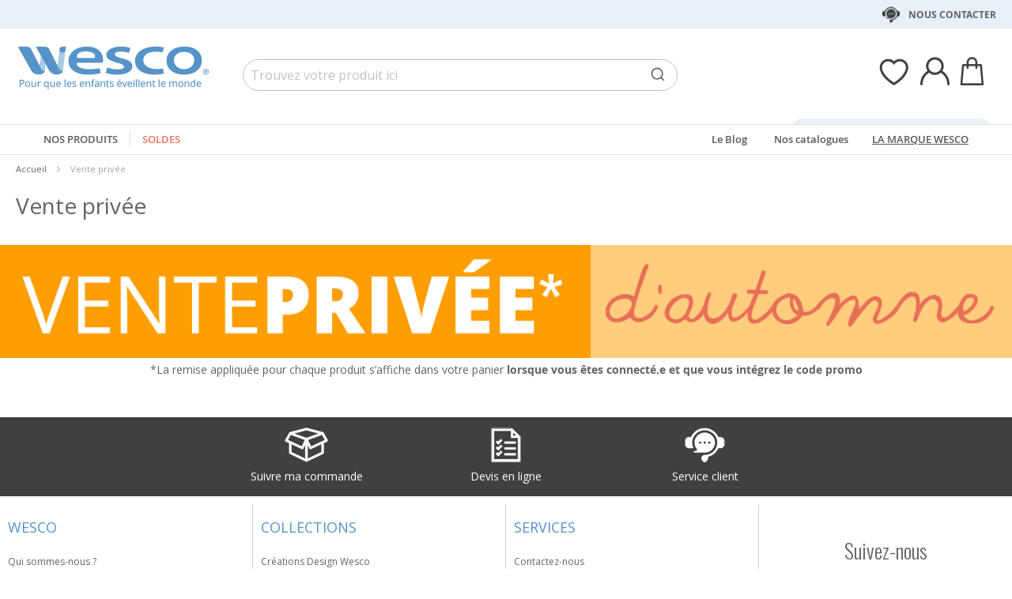

--- FILE ---
content_type: application/javascript
request_url: https://static.wesco.fr/static/version1769076895/frontend/Phoenix/wesco/fr_FR/Phoenix_Iadvize/js/data.min.js
body_size: 339
content:
define(['jquery','Magento_Customer/js/customer-data'],function($,customerData){'use strict';return function(config){var device='desktop';var regex=new RegExp("(android|iphone|ipad|blackberry|symbian|symbianos|"+"symbos|netfront|model-orange|javaplatform|iemobile|windows phone|samsung|htc|"+"opera mobile|opera mobi|opera mini|presto|huawei|blazer|bolt|doris|fennec|"+"gobrowser|iris|maemo browser|mib|cldc|minimo|semc-browser|skyfire|teashark|"+"teleca|uzard|uzardweb|meego|nokia|bb10|playbook)","gi");if(navigator.userAgent.match(regex)){if(((screen.width>=480)&&(screen.height>=800))||((screen.width>=800)&&(screen.height>=480))||navigator.userAgent.match(/ipad/gi)){device='tablet';}else{device='mobile';}}else{device='desktop';}
window.idzCustomData={"device":device,"user_logged":customerData.get('customer')().isLoggedIn,"page_type":config.page_type,"user_email":customerData.get('customer')().email,"product_id":config.product_id};};});

--- FILE ---
content_type: application/javascript
request_url: https://static.wesco.fr/static/version1769076895/frontend/Phoenix/wesco/fr_FR/Phoenix_Checkout/js/view/minicart-mixin.min.js
body_size: 128
content:
define(['jquery'],function($){'use strict';return function(minicart){return minicart.extend({initialize:function(){this._super();$(".mage-dropdown-dialog").removeClass('custom-minicart-open').addClass('custom-minicart-closed');$(".mage-dropdown-dialog").removeAttr("style");$('[data-block="minicart"]').on('dropdowndialogopen',function(){if($('html').hasClass('nav-open')){$('[data-action="toggle-nav"]').trigger('click');}
$(".mage-dropdown-dialog").addClass('custom-minicart-open').removeClass('custom-minicart-closed');});$('[data-block="minicart"]').on('dropdowndialogclose',function(){$(".mage-dropdown-dialog").removeClass('custom-minicart-open').addClass('custom-minicart-closed');});return this;},getCartItems:function(){return this.getCartParam('items')||[];},});}});

--- FILE ---
content_type: application/javascript
request_url: https://static.wesco.fr/static/version1769076895/frontend/Phoenix/wesco/fr_FR/CapAdresse_CapAddress/js/capaddress.min.js
body_size: 11390
content:
define(['jquery','capadresse_functions','capadresse_core'],function($){if((typeof Cap==='object')&&(typeof Cap.Core==='object')){Cap.Address=Cap.Address||{};Cap.Address.version='0.2.0';Cap.Address.name='Address';Cap.Address.isSolution=false;Cap.Address.defaults={errorMessages:{showMessage:false,position:'top'},timeout:3000};Cap.Address.defaultsSettingsInputs={name:'',engine:'search',disableFields:false,checkAddressOnLoad:false,rechercheSoc:false,rechercheEstocade:false,rechercheGeocodage:false,rechercheCSP:false,streetNumberAlreadyChecked:false,streetPreSearched:false,countryCode:'FRA',languageCode:'fr',previousStep:'',validated:true,divLanguageCode_ID:'',formattedAddress_ID:'',qualityCode_ID:'',extendedQualityCode_ID:'',countriesDropdown_ID:'',line_ID:'',zipcity_ID:'',zip_ID:'',city_ID:'',province_ID:'',cityAdd1_ID:'',cityAdd2_ID:'',cityAdd3_ID:'',cityAdd4_ID:'',cityAdd5_ID:'',street_ID:'',streetAdd1_ID:'',streetAdd2_ID:'',streetAdd3_ID:'',streetAdd4_ID:'',streetAdd5_ID:'',num_ID:'',numAdd1_ID:'',building_ID:'',buildingAdd1_ID:'',additionalInfo_ID:'',additionalInfo2_ID:'',additionalInfo3_ID:'',additionalInfo4_ID:'',company_ID:'',companyAdd1_ID:''};Cap.Address.defaultForms={idHtml:'',inputs:[]};Cap.Address.validationFormClass='cap-address';Cap.Address.defaultInputs={divLanguageCode:'',formattedAddress:'',qualityCode:'',extendedQualityCode:'',countriesDropdown:'',soc:'',line:'',zipcity:'',zip:'',city:'',province:'',cityAdd1:'',cityAdd2:'',cityAdd3:'',cityAdd4:'',cityAdd5:'',street:'',streetAdd1:'',streetAdd2:'',streetAdd3:'',streetAdd4:'',streetAdd5:'',num:'',numAdd1:'',building:'',buildingAdd1:'',additionalInfo:'',additionalInfo2:'',additionalInfo3:'',additionalInfo4:'',company:'',companyAdd1:''};Cap.Address.settings=[];Cap.Address.forms=[];Cap.Address.instance={form:0,input:0};Cap.Address.formsIndex={};Cap.Address.submitInfos={};Cap.Address.step={UNDEFINED:'Undefined',FORCED:'Forced',LOCALITY:'SearchLocality',STREET:'SearchStreet',STREETNUM:'SearchStreetNumber',CHECKNUM:'CheckStreetNumber',BUILDING:'SearchBuilding',VALIDATE:'ValidateForm',FINAL:'FinalAddress',GEOCODAGE:'SearchAdditionalInfo',ESTOCADE:'CheckChangeOfAddress'};Cap.Address.engine={LINE:{name:'line',method:'SearchLine'},SAISIE:{name:'search',method:'SearchAddress'},VERIF:{name:'verify',method:'VerifyAddress'}};Cap.Address.qualityCodes={VALID:'00',COMPANY_FORCED:'04',POSTALCODE_FORCED:'41',STREET_FORCED:'42',NUM_FORCED:'53',DEFAULT:'60',NUM_FORCED_BIS:'63'};Cap.Address.streetNumberPosition={BEFORE:1,AFTER:2};Cap.Address.EXTENDED_QUALITY_CODE_LENGTH=10;Cap.Address.serviceHS=false;Cap.Address.appelAjax=null;Cap.Address.stopCalling=false;Cap.Address.inProgress=false;Cap.Address.waitingCall=null;Cap.Address.validated=true;Cap.Address.propChoisie=[];Cap.Address.propositions=[];Cap.Address.validationCallback=null;Cap.Address.SearchAdditionalInfo={};Cap.Address.CheckChangeOfAddress={};Cap.Address.SearchLine={};Cap.Address.SearchLocality={};Cap.Address.SearchStreet={};Cap.Address.SearchStreetNumber={};Cap.Address.CheckStreetNumber={};Cap.Address.SearchBuilding={};Cap.Address.init=function(conf){conf=conf||{};var _this=this;var merged_settings;_this.isSolution=true;Cap.Core.solutions.push(_this.name);if((typeof conf!='object')||(typeof conf.settings=='undefined')){return;}
merged_settings=Cap.Utils.mergeSettings(_this.defaults,_this.defaultsSettingsInputs,Cap.Utils.nonDefini(conf.settings));_this.settings=merged_settings.mergedSettings;_this.initForms(merged_settings);_this.captureEvents();};Cap.Address.initForms=function(settings){settings=settings||{};var _this=this;var nb_forms=Cap.Utils.isNum(settings.nbForms)?settings.nbForms:0;var nb_inputs_by_forms=settings.nbInputsForms||[];var nb_inputs_for_current_form=0;var i;for(i=0;i<nb_forms;i++){_this.forms.push($.extend(true,{},_this.defaultForms));_this.forms[i].idHtml=_this.settings[i].idHtml;if(typeof _this.formsIndex[_this.settings[i].idHtml]!='undefined'){console.error($.mage.__('Invalid Cap Address configuration'));return;}
_this.formsIndex[_this.settings[i].idHtml]=i;nb_inputs_for_current_form=Cap.Utils.isNum(nb_inputs_by_forms[i])?nb_inputs_by_forms[i]:0;for(j=0;j<nb_inputs_for_current_form;j++){_this.initFormsAndInputs({formIndex:i,inputIndex:j});}
_this.enableSubmit(i);}};Cap.Address.initFormsAndInputs=function(options){var _this=this;var form_index=Cap.Utils.isNum(options.formIndex)?parseInt(options.formIndex):0;var input_index=Cap.Utils.isNum(options.inputIndex)?parseInt(options.inputIndex):0;var settings=Cap.Utils.nonDefini(_this.settings[form_index]);var input_settings=settings.inputs[input_index];_this.forms[form_index].inputs.push($.extend(true,{},_this.defaultInputs));_this.retrieveFormFields(options);settings.validationInfo={returnValue:null,propositions:[]};if(_this.forms[form_index].inputs[input_index].qualityCode!==''){settings.validationInfo.qualityCode=_this.forms[form_index].inputs[input_index].qualityCode.val();}
input_settings.validated=true;if(_this.forms[form_index].inputs[input_index].countriesDropdown!==''){input_settings.countryCode=_this.forms[form_index].inputs[input_index].countriesDropdown.val();}
else{input_settings.countryCode='FRA';}
input_settings.previousStep=_this.step.LOCALITY;_this.initPropChoisie(options);if(Cap.Utils.nonDefini(input_settings.propChoisie)!==''){_this.reinitStep({formIndex:form_index,inputIndex:input_index,step:_this.step.LOCALITY});}
if(Cap.Utils.isFunction(_this.autocompleteInit)){_this.autocompleteInit(options);}
if(input_settings.disableFields&&input_settings.engine!==_this.engine.VERIF.name&&input_settings.engine!==_this.engine.LINE.name&&_this.isAddressEmpty({formIndex:form_index,inputIndex:input_index})){_this.resetFields({disableFields:settings.disableFields,formIndex:form_index,inputIndex:input_index,step:_this.step.LOCALITY});}
if(input_settings.engine===_this.engine.VERIF.name){_this.updatePropChoisie(options);if(_this.isValidQualiyCode(options)){input_settings.propChoisie.step=_this.step.FINAL;}}
_this.serviceHS=false;input_settings.streetPreSearched=input_settings.disableFields;Cap.Utils.changeAutocompleteAttribute(_this.forms[form_index].inputs[input_index]);_this.captureEvents(options);};Cap.Address.retrieveFormFields=function(options){options=options||{};var _this=this;var form_index=Cap.Utils.isNum(options.formIndex)?options.formIndex:0;var input_index=Cap.Utils.isNum(options.inputIndex)?options.inputIndex:0;var inputForms=Cap.Utils.nonDefini(_this.forms[form_index].inputs[input_index])?_this.forms[form_index].inputs[input_index]:'';var settings=_this.settings[form_index];var inputSettings=Cap.Utils.nonDefini(settings.inputs[input_index])?settings.inputs[input_index]:'';if(Cap.Utils.nonDefini(inputForms)!==''){$.each(inputForms,function(key){if(inputSettings[key+'_ID']!==''){inputForms[key]=$('#'+settings.idHtml+' #'+inputSettings[key+'_ID']).length===1?$('#'+settings.idHtml+' #'+inputSettings[key+'_ID']):'';}});}};Cap.Address.enableSubmit=function(index){var _this=this;var i=Cap.Utils.isNum(index)?index:0;var idHtml=Cap.Utils.nonDefini(_this.forms[i].idHtml);Cap.Core.initFormSubmit(idHtml);Cap.Core.formsSubmit[idHtml].push(_this.name);$('#'+idHtml).append($('<div>').attr({type:'hidden',class:_this.validationFormClass}));};Cap.Address.captureEvents=function(options){options=options||{};var _this=this;var form_index=Cap.Utils.isNum(options.formIndex)?parseInt(options.formIndex):0;var input_index=Cap.Utils.isNum(options.inputIndex)?parseInt(options.inputIndex):0;var inputs=_this.forms[form_index].inputs[input_index];var settings=_this.settings[form_index];var engine=Cap.Utils.nonDefini(settings.engine);if(Cap.Utils.inputExists(inputs.countriesDropdown)){inputs.countriesDropdown.on('change',function(){_this.step.DEFAULT=_this.step.LOCALITY;_this.reset(options);_this.reinitPropChoisie({formIndex:form_index,inputIndex:input_index,step:_this.step.LOCALITY});_this.destroyAllAutocomplete(options);var countryCode=$(this).val();if(countryCode!==''){settings.inputs[input_index].countryCode=countryCode;_this.settings[form_index].inputs[input_index].propChoisie.countryCode=countryCode;}});}
if(Cap.Utils.inputExists(inputs.divLanguageCode)){inputs.divLanguageCode.on('change',function(){var languageCode=$(this).val();if(languageCode!==''){settings.inputs[input_index].languageCode=languageCode;_this.settings[form_index].inputs[input_index].propChoisie.languageCode=languageCode;}});}
if(Cap.Utils.inputExists(inputs.line)){inputs.line.on('keyup',function(event){_this.updateInstance(options);if(engine===_this.engine.LINE.name){_this[_this.engine.LINE.method].search({formIndex:form_index,inputIndex:input_index,event:event});}}).on('blur',function(){_this.updateInstance(options);_this.stopCalling=true;_this.reinitAjaxVariables();});}
if(Cap.Utils.inputExists(inputs.zipcity)){inputs.zipcity.on('keyup',function(event){_this.updateInstance(options);_this[_this.step.LOCALITY].search({formIndex:form_index,inputIndex:input_index,event:event});}).on('blur',function(){_this.updateInstance(options);_this.stopCalling=true;_this.reinitAjaxVariables();});}
else{if(Cap.Utils.inputExists(inputs.zip)){inputs.zip.on('keyup',function(event){_this.updateInstance(options);_this[_this.step.LOCALITY].search({formIndex:form_index,inputIndex:input_index,event:event});}).on('blur',function(){_this.updateInstance(options);_this.stopCalling=true;_this.reinitAjaxVariables();});}
if(Cap.Utils.inputExists(inputs.city)){inputs.city.on('keyup',function(event){_this.updateInstance(options);_this[_this.step.LOCALITY].search({formIndex:form_index,inputIndex:input_index,event:event});}).on('blur',function(){_this.updateInstance(options);_this.stopCalling=true;_this.reinitAjaxVariables();});}}
if(Cap.Utils.inputExists(inputs.province)){inputs.province.on('keyup',function(){_this.updateInstance(options);_this.validated=false;settings.inputs[input_index].propChoisie.localitySynonym=inputs.province.val();});}
if(Cap.Utils.inputExists(inputs.cityAdd1)){inputs.cityAdd1.on('keyup',function(){_this.updateInstance(options);_this.validated=false;settings.inputs[input_index].propChoisie['localityInfo-1']=inputs.cityAdd1.val();});}
if(Cap.Utils.inputExists(inputs.cityAdd2)){inputs.cityAdd2.on('keyup',function(){_this.updateInstance(options);_this.validated=false;settings.inputs[input_index].propChoisie['localityInfo-2']=inputs.cityAdd2.val();});}
if(Cap.Utils.inputExists(inputs.cityAdd3)){inputs.cityAdd3.on('keyup',function(){_this.updateInstance(options);_this.validated=false;settings.inputs[input_index].propChoisie['localityInfo-3']=inputs.cityAdd3.val();});}
if(Cap.Utils.inputExists(inputs.cityAdd4)){inputs.cityAdd4.on('keyup',function(){_this.updateInstance(options);_this.validated=false;settings.inputs[input_index].propChoisie['localityInfo-4']=inputs.cityAdd4.val();});}
if(Cap.Utils.inputExists(inputs.cityAdd5)){inputs.cityAdd5.on('keyup',function(){_this.updateInstance(options);_this.validated=false;settings.inputs[input_index].propChoisie['localityInfo-5']=inputs.cityAdd5.val();});}
if(Cap.Utils.inputExists(inputs.street)){inputs.street.on('keyup',function(event){_this.updateInstance(options);if(engine===_this.engine.VERIF.name){_this.updatePropChoisie(options);}
if(engine!==_this.engine.VERIF.name&&engine!==_this.engine.LINE.name){_this[_this.step.STREET].search({formIndex:form_index,inputIndex:input_index,event:event});}
else{_this.validated=false;}}).on('focus',function(){_this.updateInstance(options);if(inputs.street.val()===''&&engine!==_this.engine.VERIF.name&&engine!==_this.engine.LINE.name){_this[_this.step.STREET].search(options);}}).on('blur',function(){_this.updateInstance(options);_this.stopCalling=true;_this.reinitAjaxVariables();Cap.Utils.afficherMessage(inputs.street);});}
if(Cap.Utils.inputExists(inputs.num)){inputs.num.on('keyup',function(event){_this.updateInstance(options);if(engine===_this.engine.VERIF.name){_this.updatePropChoisie(options);}
if(engine!==_this.engine.VERIF.name){_this[_this.step.STREETNUM].search({formIndex:form_index,inputIndex:input_index,event:event});}
else{_this.validated=false;}}).on('blur',function(){_this.updateInstance(options);_this.stopCalling=true;_this.reinitAjaxVariables();if(!_this.settings[form_index].inputs[input_index].streetNumberAlreadyChecked){settings.inputs[input_index].propChoisie.step=_this.step.CHECKNUM;_this[_this.step.CHECKNUM].search(options);}
else{Cap.Utils.afficherMessage(inputs.num);}}).on('focus',function(){_this.updateInstance(options);if(Cap.Utils.getInputValue(inputs.num)===''&&engine!==_this.engine.VERIF.name){_this[_this.step.STREETNUM].search(options);}});}
if(Cap.Utils.inputExists(inputs.streetAdd1)){inputs.streetAdd1.on('keyup',function(){_this.updateInstance(options);_this.validated=false;settings.inputs[input_index].propChoisie['streetInfo-1']=inputs.streetAdd1.val();});}
if(Cap.Utils.inputExists(inputs.streetAdd2)){inputs.streetAdd2.on('keyup',function(){_this.updateInstance(options);_this.validated=false;settings.inputs[input_index].propChoisie['streetInfo-2']=inputs.streetAdd2.val();});}
if(Cap.Utils.inputExists(inputs.streetAdd3)){inputs.streetAdd3.on('keyup',function(){_this.updateInstance(options);_this.validated=false;settings.inputs[input_index].propChoisie['streetInfo-3']=inputs.streetAdd3.val();});}
if(Cap.Utils.inputExists(inputs.streetAdd4)){inputs.streetAdd4.on('keyup',function(){_this.updateInstance(options);_this.validated=false;settings.inputs[input_index].propChoisie['streetInfo-4']=inputs.streetAdd4.val();});}
if(Cap.Utils.inputExists(inputs.streetAdd5)){inputs.streetAdd5.on('keyup',function(){_this.updateInstance(options);_this.validated=false;settings.inputs[input_index].propChoisie['streetInfo-5']=inputs.streetAdd5.val();});}
if(Cap.Utils.inputExists(inputs.building)){inputs.building.on('keyup',function(event){_this.updateInstance(options);if(engine!==_this.engine.VERIF.name){_this[_this.step.BUILDING].search({formIndex:form_index,inputIndex:input_index,event:event});}
else{_this.updatePropChoisie(options);_this.validated=false;}}).on('blur',function(){_this.updateInstance(options);_this.stopCalling=true;_this.reinitAjaxVariables();}).on('focus',function(){_this.updateInstance(options);if(Cap.Utils.getInputValue(inputs.building)===''&&engine!==_this.engine.VERIF.name){_this[_this.step.BUILDING].search(options);}});}
if(Cap.Utils.inputExists(inputs.additionalInfo)){inputs.additionalInfo.on('keyup',function(){_this.updateInstance(options);settings.inputs[input_index].propChoisie['buildingInfo-1']=inputs.additionalInfo.val();_this.validated=false;});}};Cap.Address.addDivError=function(formIndex){var _this=this;var i=Cap.Utils.isNum(formIndex)?formIndex:0;var inputs=_this.inputs[i];var settings=_this.settings[i];if(settings.errorMessages.showMessage){if(inputs.line!==''){Cap.Utils.addDivError(inputs.line,settings.errorMessages.position);}
if(inputs.zipcity!==''){Cap.Utils.addDivError(inputs.zipcity,settings.errorMessages.position);}
if(inputs.zip!==''){Cap.Utils.addDivError(inputs.zip,settings.errorMessages.position);}
if(inputs.city!==''){Cap.Utils.addDivError(inputs.city,settings.errorMessages.position);}
if(inputs.street!==''){Cap.Utils.addDivError(inputs.street,settings.errorMessages.position);}
if(inputs.num!==''){Cap.Utils.addDivError(inputs.num,settings.errorMessages.position);}}};Cap.Address.reinitAjaxVariables=function(){var _this=this;_this.appelAjax=null;_this.inProgress=false;_this.waitingCall=null;};Cap.Address.updateInstance=function(options){options=options||{};var _this=this;var form_index=Cap.Utils.isNum(options.formIndex)?options.formIndex:0;var input_index=Cap.Utils.isNum(options.inputIndex)?options.inputIndex:0;_this.instance.form=form_index;_this.instance.input=input_index;};Cap.Address.serviceDown=function(){var _this=this;var form_index=0;var input_index=0;var nb_forms=_this.settings.length;var nb_inputs=0;_this.serviceHS=true;for(;form_index<nb_forms;form_index++){input_index=0;nb_inputs=_this.settings[form_index].inputs.length;for(;input_index<nb_inputs;input_index++){_this.reinitStep({formIndex:form_index,inputIndex:input_index});_this.activerChamps({step:_this.step.LOCALITY,formIndex:form_index,inputIndex:input_index,disableFields:false});_this.updateAddressStatus({formIndex:form_index,inputIndex:input_index,addressValidated:true});_this.updateQualityCode({formIndex:form_index,inputIndex:input_index});_this.updateExtendedQualityCode({formIndex:form_index,inputIndex:input_index});}}};Cap.Address.reset=function(options){options=options||{};var _this=this;var disable_fields=false;var empty_fields=false;var form_index=Cap.Utils.isNum(options.formIndex)?options.formIndex:0;var input_index=Cap.Utils.isNum(options.inputIndex)?options.inputIndex:0;var inputs=Cap.Utils.nonDefini(_this.forms[form_index].inputs[input_index]);var settings=Cap.Utils.nonDefini(_this.settings[form_index]);var input_settings=Cap.Utils.nonDefini(settings.inputs[input_index]);var engine=Cap.Utils.nonDefini(input_settings.engine);var reset_fields_options={disableFields:disable_fields,emptyFields:empty_fields,formIndex:form_index,inputIndex:input_index,step:_this.step.LOCALITY};var step=Cap.Utils.nonDefini(options.step);_this.serviceHS=false;_this.validated=false;if(step===''){_this.validated=true;Cap.Utils.updateInputValue(inputs.zipcity);_this.resetInputStatus(inputs.zipcity);Cap.Utils.updateInputValue(inputs.zip);_this.resetInputStatus(inputs.zip);Cap.Utils.updateInputValue(inputs.city);_this.resetInputStatus(inputs.city);if(engine===_this.engine.VERIF.name||engine===_this.engine.LINE.name){reset_fields_options.emptyFields=true;_this.resetFields(reset_fields_options);}
step=_this.step.LOCALITY;}
_this.reinitStep({formIndex:form_index,inputIndex:input_index,step:step});if(step===_this.step.LOCALITY){input_settings.streetPreSearched=input_settings.disableFields;if(engine!==_this.engine.LINE.name&&engine!==_this.engine.VERIF.name&&Cap.Utils.nonDefini(input_settings.disableFields)){empty_fields=true;disable_fields=true;}}
else if(step===_this.step.STREET){if(Cap.Utils.getInputValue(inputs.street)===''){_this.resetInputStatus(inputs.street);}
if(engine!==_this.engine.LINE.name&&engine!==_this.engine.VERIF.name&&Cap.Utils.nonDefini(input_settings.disableFields)){empty_fields=(Cap.Utils.getInputValue(inputs.street)==='');disable_fields=(Cap.Utils.getInputValue(inputs.street)==='');}}
else if(step===_this.step.STREETNUM){input_settings.streetNumberAlreadyChecked=false;if(Cap.Utils.inputExists(inputs.num)){_this.resetInputStatus(inputs.num);}
_this.destroyAutocomplete(inputs.building);}
reset_fields_options.disableFields=disable_fields;reset_fields_options.emptyFields=empty_fields;reset_fields_options.step=step;_this.resetFields(reset_fields_options);};Cap.Address.reinitStep=function(options){options=options||{};var _this=this;var form_index=Cap.Utils.isNum(options.formIndex)?options.formIndex:0;var input_index=Cap.Utils.isNum(options.inputIndex)?options.inputIndex:0;var step=Cap.Utils.nonDefini(options.step);if(step===_this.step.LOCALITY){_this.settings[form_index].inputs[input_index].propChoisie.step=_this.step.LOCALITY;}
else if(step===_this.step.STREET){_this.settings[form_index].inputs[input_index].propChoisie.step=_this.step.STREET;if(Cap.Utils.nonDefini(_this.settings[form_index].inputs[input_index].propChoisie.streetNumber)!==''){_this.settings[form_index].inputs[input_index].propChoisie.streetNumber='';}}
else if(step===_this.step.STREETNUM){_this.settings[form_index].inputs[input_index].propChoisie.step=_this.step.STREETNUM;}
else if(step===_this.step.BUILDING){_this.settings[form_index].inputs[input_index].propChoisie.step=_this.step.BUILDING;}
else if(step===_this.step.GEOCODAGE){_this.settings[form_index].inputs[input_index].propChoisie.step=_this.step.GEOCODAGE;}
else if(step===_this.step.ESTOCADE){_this.settings[form_index].inputs[input_index].propChoisie.step=_this.step.ESTOCADE;}
else if(step===_this.step.UNDEFINED){_this.settings[form_index].inputs[input_index].propChoisie.step=_this.step.UNDEFINED;}
else if(Cap.Utils.nonDefini(_this.settings[form_index].inputs[input_index].propChoisie)!==''){_this.settings[form_index].inputs[input_index].propChoisie.step='';}};Cap.Address.initPropChoisie=function(options){options=options||{};var _this=this;var form_index=Cap.Utils.isNum(options.formIndex)?parseInt(options.formIndex):0;var input_index=Cap.Utils.isNum(options.inputIndex)?parseInt(options.inputIndex):0;_this.settings[form_index].inputs[input_index].propChoisie={countryCode:_this.settings[form_index].inputs[input_index].countryCode,languageCode:_this.settings[form_index].inputs[input_index].countryCode==='IE'||_this.settings[form_index].inputs[input_index].countryCode==='IRL'?'en':_this.settings[form_index].inputs[input_index].languageCode};};Cap.Address.reinitPropChoisie=function(options){options=options||{};var _this=this;var form_index=Cap.Utils.isNum(options.formIndex)?options.formIndex:0;var input_index=Cap.Utils.isNum(options.inputIndex)?options.inputIndex:0;var pattern='';var regex='';var step=Cap.Utils.nonDefini(options.step);if(step===_this.step.LOCALITY){pattern=/postalCode|locality|street|streetNumber|building|additionalInfo|formatted|company|id|X|Y/;}
else if(step===_this.step.STREET){pattern=/street|streetNumber|building|formatted|id|X|Y/;}
else if(step===_this.step.STREETNUM){pattern=/streetNumber|formatted|id|X|Y/;}
else if(step===_this.step.BUILDING){pattern=/building(?!.*Info_1)|formatted|id|X|Y/;}
regex=new RegExp(pattern);$.each(_this.settings[form_index].inputs[input_index].propChoisie,function(index,value){if(regex.test(index)){delete _this.settings[form_index].inputs[input_index].propChoisie[index];}});};Cap.Address.resetFields=function(options){options=options||{};var _this=this;var fields_to_be_cleared=[];var fields_to_be_cleared_length=0;var i;var input;var disable_fields=Cap.Utils.isBoolean(options.disableFields)?options.disableFields:true;var empty_fields=Cap.Utils.isBoolean(options.emptyFields)?options.emptyFields:true;var form_index=Cap.Utils.isNum(options.formIndex)?options.formIndex:0;var input_index=Cap.Utils.isNum(options.inputIndex)?options.inputIndex:0;var inputs=Cap.Utils.nonDefini(_this.forms[form_index].inputs[input_index]);var step=Cap.Utils.nonDefini(options.step);if(step===_this.step.LOCALITY){fields_to_be_cleared=['province','cityAdd1','cityAdd2','cityAdd3','cityAdd4','cityAdd5','street','streetAdd1','streetAdd2','streetAdd3','streetAdd4','streetAdd5','num','numAdd1','building','buildingAdd1','additionalInfo','additionalInfo2','additionalInfo3','additionalInfo4','company','companyAdd1'];}
else if(step===_this.step.STREET){fields_to_be_cleared=['streetAdd1','streetAdd2','streetAdd3','streetAdd4','streetAdd5','num','numAdd1','building','buildingAdd1','additionalInfo','additionalInfo2','additionalInfo3','additionalInfo4','company','companyAdd1'];}
fields_to_be_cleared_length=fields_to_be_cleared.length;for(i=0;i<fields_to_be_cleared_length;i++){input=inputs[fields_to_be_cleared[i]];if(Cap.Utils.inputExists(input)){_this.updateInputProperties(input,{disableField:disable_fields,emptyField:empty_fields});_this.resetInputStatus(input);}}};Cap.Address.activerChamps=function(options){options=options||{};var _this=this;var disable_fields=Cap.Utils.isBoolean(options.disableFields)?options.disableFields:true;var form_index=Cap.Utils.isNum(options.formIndex)?options.formIndex:0;var input_index=Cap.Utils.isNum(options.inputIndex)?options.inputIndex:0;var inputs=_this.forms[form_index].inputs[input_index];var step=Cap.Utils.nonDefini(options.step);var update_input_properties_options={disableField:false,emptyField:false};if(step===_this.step.LOCALITY){if(Cap.Utils.inputExists(inputs.province)){_this.updateInputProperties(inputs.province,update_input_properties_options);}
if(Cap.Utils.inputExists(inputs.street)){_this.updateInputProperties(inputs.street,update_input_properties_options);}
$.each(inputs,function(index,value){if(index.indexOf('cityAdd')!=-1&&Cap.Utils.inputExists(inputs[index])||index.indexOf('streetAdd')!=-1&&Cap.Utils.inputExists(inputs[index])){_this.updateInputProperties(inputs[index],update_input_properties_options);}});if(Cap.Utils.inputExists(inputs.num)){if(!disable_fields||_this.settings[form_index].inputs[input_index].propChoisie.step==_this.step.STREETNUM||_this.settings[form_index].inputs[input_index].propChoisie.step==_this.step.CHECKNUM||(Cap.Utils.inputExists(inputs.street)&&inputs.street.val())){_this.updateInputProperties(inputs.num,update_input_properties_options);}
else{update_input_properties_options.disableField=disable_fields;_this.updateInputProperties(inputs.num,update_input_properties_options);}}
if(Cap.Utils.inputExists(inputs.numAdd1)){if(!disable_fields||_this.settings[form_index].inputs[input_index].propChoisie.step==_this.step.STREETNUM||_this.settings[form_index].inputs[input_index].propChoisie.step==_this.step.CHECKNUM||(Cap.Utils.inputExists(inputs.street)&&inputs.street.val())){_this.updateInputProperties(inputs.numAdd1,update_input_properties_options);}
else{update_input_properties_options.disableField=disable_fields;_this.updateInputProperties(inputs.numAdd1,update_input_properties_options);}}
if(Cap.Utils.inputExists(inputs.building)){if(!disable_fields||_this.settings[form_index].inputs[input_index].propChoisie.step==_this.step.STREETNUM||(Cap.Utils.inputExists(inputs.num)&&inputs.num.val())){_this.updateInputProperties(inputs.building,update_input_properties_options);}
else{update_input_properties_options.disableField=disable_fields;_this.updateInputProperties(inputs.building,update_input_properties_options);}}
if(Cap.Utils.inputExists(inputs.buildingAdd1)){if(!disable_fields||_this.settings[form_index].inputs[input_index].propChoisie.step==_this.step.STREETNUM||(Cap.Utils.inputExists(inputs.num)&&inputs.num.val())){_this.updateInputProperties(inputs.buildingAdd1,update_input_properties_options);}
else{update_input_properties_options.disableField=disable_fields;_this.updateInputProperties(inputs.buildingAdd1,update_input_properties_options);}}
if(Cap.Utils.inputExists(inputs.company)){if(!disable_fields||_this.settings[form_index].inputs[input_index].propChoisie.step==_this.step.STREETNUM||(Cap.Utils.inputExists(inputs.num)&&inputs.num.val())){_this.updateInputProperties(inputs.company,update_input_properties_options);}
else{update_input_properties_options.disableField=disable_fields;_this.updateInputProperties(inputs.company,update_input_properties_options);}}
if(Cap.Utils.inputExists(inputs.companyAdd1)){if(!disable_fields||_this.settings[form_index].inputs[input_index].propChoisie.step==_this.step.STREETNUM||(Cap.Utils.inputExists(inputs.num)&&inputs.num.val())){_this.updateInputProperties(inputs.companyAdd1,update_input_properties_options);}
else{update_input_properties_options.disableField=disable_fields;_this.updateInputProperties(inputs.companyAdd1,update_input_properties_options);}}
if(Cap.Utils.inputExists(inputs.additionalInfo)){if(!disable_fields||_this.settings[form_index].inputs[input_index].propChoisie.step==_this.step.STREETNUM||(Cap.Utils.inputExists(inputs.num)&&inputs.num.val())){_this.updateInputProperties(inputs.additionalInfo,update_input_properties_options);}
else{update_input_properties_options.disableField=disable_fields;_this.updateInputProperties(inputs.additionalInfo,update_input_properties_options);}}}
else if(step===_this.step.STREET){if(Cap.Utils.inputExists(inputs.num)){_this.updateInputProperties(inputs.num,update_input_properties_options);}
if(Cap.Utils.inputExists(inputs.numAdd1)){_this.updateInputProperties(inputs.numAdd1,update_input_properties_options);}
if(Cap.Utils.inputExists(inputs.building)){_this.updateInputProperties(inputs.building,update_input_properties_options);}
if(Cap.Utils.inputExists(inputs.buildingAdd1)){_this.updateInputProperties(inputs.buildingAdd1,update_input_properties_options);}
if(Cap.Utils.inputExists(inputs.company)){_this.updateInputProperties(inputs.company,update_input_properties_options);}
if(Cap.Utils.inputExists(inputs.companyAdd1)){_this.updateInputProperties(inputs.companyAdd1,update_input_properties_options);}
if(Cap.Utils.inputExists(inputs.additionalInfo)){_this.updateInputProperties(inputs.additionalInfo,update_input_properties_options);}
if(Cap.Utils.inputExists(inputs.additionalInfo2)){_this.updateInputProperties(inputs.additionalInfo2,update_input_properties_options);}}};Cap.Address.putFocusOnNextInput=function(jQinput){var _this=this;var form_index=_this.instance.form;var input_index=_this.instance.input;var inputs=_this.forms[form_index].inputs[input_index];var input_settings=_this.settings[form_index].inputs[input_index];var $input=Cap.Utils.nonDefini(jQinput);var currentID=Cap.Utils.inputExists($input)?$input.attr('id'):'';var $nextInput;var step=_this.settings[form_index].inputs[input_index].propChoisie.step;if(currentID==input_settings.zipcity_ID||currentID==input_settings.zip_ID||currentID==input_settings.city_ID){if(Cap.Utils.inputExists(inputs.street)&&step!=_this.step.STREETNUM&&step!=_this.step.CHECKNUM){$nextInput=inputs.street;}
else if(Cap.Utils.inputExists(inputs.num)){$nextInput=inputs.num;}
else if(Cap.Utils.inputExists(inputs.building)){$nextInput=inputs.building;}
else if(Cap.Utils.inputExists(inputs.additionalInfo)){$nextInput=inputs.additionalInfo;}
else{$nextInput=$(':input:eq('+($(':input').index($input)+1)+')');}}
else if(currentID==input_settings.street_ID){if(Cap.Utils.inputExists(inputs.num)&&step!=_this.step.BUILDING){$nextInput=inputs.num;}
else if(Cap.Utils.inputExists(inputs.building)){$nextInput=inputs.building;}
else if(Cap.Utils.inputExists(inputs.additionalInfo)){$nextInput=inputs.additionalInfo;}}
else if(currentID==input_settings.num_ID){if(Cap.Utils.inputExists(inputs.building)){$nextInput=inputs.building;}
else if(Cap.Utils.inputExists(inputs.additionalInfo)){$nextInput=inputs.additionalInfo;}
else{$nextInput=$(':input:eq('+($(':input').index($input)+1)+')');}}
else if(currentID==input_settings.building_ID){if(Cap.Utils.inputExists(inputs.additionalInfo)){$nextInput=inputs.additionalInfo;}
else{$nextInput=$(':input:eq('+($(':input').index($input)+1)+')');}}
if(Cap.Utils.inputExists($nextInput)&&($nextInput.attr('type')=='text'||$nextInput.attr('type')=='password'||$nextInput.attr('type')=='tel'||$nextInput.attr('type')=='email')){$nextInput.focus();}};Cap.Address.getInputByStep=function(options){options=options||{};var _this=this;var $input='';var form_index=Cap.Utils.isNum(options.formIndex)?options.formIndex:0;var input_index=Cap.Utils.isNum(options.inputIndex)?options.inputIndex:0;var autocomplete=Cap.Utils.isBoolean(options.autocomplete)?options.autocomplete:false;var engine=Cap.Utils.nonDefini(_this.settings[form_index].engine);var inputs=_this.forms[form_index].inputs[input_index];var step=Cap.Utils.nonDefini(options.step);if(step===_this.step.LOCALITY){if(Cap.Utils.inputExists(inputs.zipcity)){$input=inputs.zipcity;}
else{if(Cap.Utils.inputExists(inputs.zip)&&inputs.zip.is(':focus')){$input=inputs.zip;}
else if(Cap.Utils.inputExists(inputs.city)&&inputs.city.is(':focus')){$input=inputs.city;}}}
else if(step===_this.step.STREET&&Cap.Utils.inputExists(inputs.street)||(step===_this.step.CHECKNUM&&!Cap.Utils.inputExists(inputs.num))){$input=inputs.street;}
else if((step===_this.step.STREETNUM||step===_this.step.CHECKNUM)&&Cap.Utils.inputExists(inputs.num)){$input=inputs.num;}
else if(step===_this.step.BUILDING&&Cap.Utils.inputExists(inputs.building)){$input=inputs.building;}
else if(engine===_this.engine.LINE.name&&Cap.Utils.inputExists(inputs.line)){$input=inputs.line;}
return $input;};Cap.Address.getInputValueByStep=function(options){options=options||{};var _this=this;var form_index=Cap.Utils.isNum(options.formIndex)?options.formIndex:0;var input_index=Cap.Utils.isNum(options.inputIndex)?options.inputIndex:0;var input_value='';var inputs=_this.forms[form_index].inputs[input_index];var propChoisie=_this.settings[form_index].inputs[input_index].propChoisie;var step=Cap.Utils.nonDefini(options.step);if(step===_this.step.LOCALITY){if(Cap.Utils.inputExists(inputs.zipcity)){input_value=Cap.Utils.getInputValue(inputs.zipcity);}
else{if(Cap.Utils.inputExists(inputs.zip)&&inputs.zip.is(':focus')){input_value=Cap.Utils.getInputValue(inputs.zip);}
else if(Cap.Utils.inputExists(inputs.city)&&inputs.city.is(':focus')){input_value=Cap.Utils.getInputValue(inputs.city);}}}
else if(step===_this.step.STREET){input_value=Cap.Utils.getInputValue(inputs.street);}
else if(step===_this.step.STREETNUM||(step===_this.step.CHECKNUM&&Cap.Utils.inputExists(inputs.num))){input_value=Cap.Utils.getInputValue(inputs.num);}
else if(step===_this.step.CHECKNUM){input_value=Cap.Utils.nonDefini(_this.displayStreetNumber(Cap.Utils.nonDefini(propChoisie.streetNumber),Cap.Utils.nonDefini(propChoisie.streetNumberExt)));}
else if(step===_this.step.BUILDING){input_value=Cap.Utils.getInputValue(inputs.building);}
return input_value;};Cap.Address.isEmptyValueAuthorized=function(options){options=options||{};var _this=this;var is_empty_value_authorized=false;var engine=Cap.Utils.nonDefini(options.engine);var step=Cap.Utils.nonDefini(options.step);if(engine===_this.engine.VERIF.name||step===_this.step.STREET||step===_this.step.STREETNUM||step===_this.step.BUILDING||step===_this.step.VALIDATE||step===_this.step.GEOCODAGE||step===_this.step.ESTOCADE){is_empty_value_authorized=true;}
return is_empty_value_authorized;};Cap.Address.dontGetFirstProp=function(etape){var _this=this;var dont_get_first_prop=false;var step=Cap.Utils.nonDefini(etape);if(step!==_this.step.CHECKNUM&&step!==_this.step.VALIDATE&&step!==_this.step.FORCED&&step!==_this.step.GEOCODAGE&&step!==_this.step.ESTOCADE){dont_get_first_prop=true;}
return dont_get_first_prop;};Cap.Address.doAsyncRequest=function(etape){var _this=this;var do_async_request=false;var step=Cap.Utils.nonDefini(etape);if(step!==_this.step.CHECKNUM&&step!==_this.step.GEOCODAGE&&step!==_this.step.ESTOCADE){do_async_request=true;}
return do_async_request;};Cap.Address.SearchLine.search=function(options){options=options||{};var _this=Cap.Address;var form_index=Cap.Utils.isNum(options.formIndex)?options.formIndex:0;var input_index=Cap.Utils.isNum(options.inputIndex)?options.inputIndex:0;var inputs=Cap.Utils.nonDefini(_this.forms[form_index].inputs[input_index]);var $input=Cap.Utils.inputExists(inputs.line)?inputs.line:'';var reset_options={formIndex:form_index,inputIndex:input_index,step:_this.step.UNDEFINED};var touche_autorisee=Cap.Utils.toucheAutorisee(Cap.Utils.getTouche(Cap.Utils.nonDefini(options.event)));_this.reinitStep({formIndex:form_index,inputIndex:input_index,step:_this.step.UNDEFINED});if(touche_autorisee&&!_this.serviceHS){_this.reset(reset_options);_this.updateAddressStatus({formIndex:form_index,inputIndex:input_index,addressValidated:false});if(Cap.Utils.inputExists($input)&&$input.val()===''){_this.resetInputStatus($input);_this.destroyAutocomplete($input);_this.propositions=[];_this.autocompleteInit(options);reset_options.step=_this.step.LOCALITY;_this.reinitPropChoisie(reset_options);reset_options.step='';_this.reset(reset_options);}
else{_this.settings[form_index].inputs[input_index].propChoisie.inputOutput=$input.val();_this.search({formIndex:form_index,inputIndex:input_index,request:_this.engine.LINE.method});}}
if(_this.serviceHS){$.each(inputs,function(value,index){if(Cap.Utils.inputExists(inputs.value)){_this.resetInputStatus(inputs.value);}});}};Cap.Address.SearchLocality.search=function(options){options=options||{};var _this=Cap.Address;var form_index=Cap.Utils.isNum(options.formIndex)?options.formIndex:0;var input_index=Cap.Utils.isNum(options.inputIndex)?options.inputIndex:0;var inputs=Cap.Utils.nonDefini(_this.forms[form_index].inputs[input_index]);var $input='';var step=_this.step.LOCALITY;var reset_options={formIndex:form_index,inputIndex:input_index,step:step};var touche_autorisee=Cap.Utils.toucheAutorisee(Cap.Utils.getTouche(Cap.Utils.nonDefini(options.event)));_this.reinitStep(reset_options);if(touche_autorisee&&!_this.serviceHS){_this.reset(reset_options);_this.reinitPropChoisie(reset_options);_this.updateAddressStatus({formIndex:form_index,inputIndex:input_index,addressValidated:false});if(Cap.Utils.inputExists(inputs.province)){inputs.province.val('');}
if(Cap.Utils.inputExists(inputs.zipcity)){$input=inputs.zipcity;}
else{if(Cap.Utils.inputExists(inputs.zip)&&inputs.zip.is(':focus')){$input=inputs.zip;}
else if(Cap.Utils.inputExists(inputs.city)&&inputs.city.is(':focus')){$input=inputs.city;}}
if(Cap.Utils.inputExists($input)&&$input.val()===''){_this.resetInputStatus($input);_this.destroyAutocomplete($input);_this.propositions=[];_this.autocompleteInit(options);}
else if(Cap.Utils.inputExists($input)){_this.settings[form_index].inputs[input_index].propChoisie.inputOutput=$input.val();_this.search({formIndex:form_index,inputIndex:input_index,request:_this.engine.SAISIE.method});}}
if(_this.serviceHS){$.each(inputs,function(value,index){_this.resetInputStatus(inputs.value);});}};Cap.Address.SearchStreet.search=function(options){options=options||{};var _this=Cap.Address;var form_index=Cap.Utils.isNum(options.formIndex)?options.formIndex:0;var input_index=Cap.Utils.isNum(options.inputIndex)?options.inputIndex:0;var inputs=Cap.Utils.nonDefini(_this.forms[form_index].inputs[input_index]);var locality_flags=parseInt(_this.settings[form_index].inputs[input_index].propChoisie.localityFlags);var locality_id=Cap.Utils.nonDefini(_this.settings[form_index].inputs[input_index].propChoisie.localityId);var $input=Cap.Utils.nonDefini(inputs.street);var reset_options={formIndex:form_index,inputIndex:input_index,step:_this.step.STREET};var touche_autorisee=Cap.Utils.toucheAutorisee(Cap.Utils.getTouche(Cap.Utils.nonDefini(options.event)));_this.reinitStep(reset_options);if(touche_autorisee&&!_this.serviceHS&&locality_id!==''&&locality_flags!==3){_this.reset(reset_options);_this.reinitPropChoisie(reset_options);_this.updateAddressStatus({formIndex:form_index,inputIndex:input_index,addressValidated:false});_this.settings[form_index].inputs[input_index].propChoisie.inputOutput=$input.val();_this.search({formIndex:form_index,inputIndex:input_index,request:_this.engine.SAISIE.method});}
else if(touche_autorisee){_this.settings[form_index].inputs[input_index].propChoisie.streetName=$input.val();}
if(_this.serviceHS){$.each(inputs,function(value,index){_this.resetInputStatus(inputs.value);});}};Cap.Address.SearchStreetNumber.search=function(options){options=options||{};var _this=Cap.Address;var form_index=Cap.Utils.isNum(options.formIndex)?options.formIndex:0;var input_index=Cap.Utils.isNum(options.inputIndex)?options.inputIndex:0;var inputs=Cap.Utils.nonDefini(_this.forms[form_index].inputs[input_index]);var locality_flags=parseInt(_this.settings[form_index].inputs[input_index].propChoisie.localityFlags);var previous_step=Cap.Utils.nonDefini(_this.settings[form_index].inputs[input_index].previousStep);var street_id=Cap.Utils.nonDefini(_this.settings[form_index].inputs[input_index].propChoisie.streetId);var $input=Cap.Utils.nonDefini(inputs.num);var reset_options={formIndex:form_index,inputIndex:input_index,step:_this.step.STREETNUM};var touche_autorisee=Cap.Utils.toucheAutorisee(Cap.Utils.getTouche(Cap.Utils.nonDefini(options.event)));if(touche_autorisee&&!_this.serviceHS&&locality_flags!==3&&street_id!==''){_this.reinitStep(reset_options);_this.reset(reset_options);_this.reinitPropChoisie(reset_options);_this.settings[form_index].inputs[input_index].streetNumberAlreadyChecked=false;_this.updateAddressStatus({formIndex:form_index,inputIndex:input_index,addressValidated:false});_this.settings[form_index].inputs[input_index].propChoisie.inputOutput=$input.val();_this.search({formIndex:form_index,inputIndex:input_index,request:_this.engine.SAISIE.method});}
else if(touche_autorisee){_this.settings[form_index].inputs[input_index].propChoisie.streetNumber=$input.val();_this.validated=false;}
if(_this.serviceHS){$.each(inputs,function(value,index){_this.resetInputStatus(inputs.value);});}};Cap.Address.CheckStreetNumber.search=function(options){options=options||{};var _this=Cap.Address;var form_index=Cap.Utils.isNum(options.formIndex)?options.formIndex:0;var input_index=Cap.Utils.isNum(options.inputIndex)?options.inputIndex:0;var inputs=Cap.Utils.nonDefini(_this.forms[form_index].inputs[input_index]);var locality_flags=parseInt(_this.settings[form_index].inputs[input_index].propChoisie.localityFlags);var street_id=Cap.Utils.nonDefini(_this.settings[form_index].inputs[input_index].propChoisie.streetId);var $input=Cap.Utils.nonDefini(inputs.num);if(!_this.serviceHS&&locality_flags!==3&&street_id!==''){_this.updateAddressStatus({formIndex:form_index,inputIndex:input_index,addressValidated:false});_this.settings[form_index].inputs[input_index].streetNumberAlreadyChecked=true;if(Cap.Utils.inputExists($input)){_this.settings[form_index].inputs[input_index].propChoisie.inputOutput=$input.val();}
else if(Cap.Utils.nonDefini(_this.settings[form_index].inputs[input_index].propChoisie.streetNumber)!==''){_this.settings[form_index].inputs[input_index].propChoisie.inputOutput=_this.settings[form_index].inputs[input_index].propChoisie.streetNumber+Cap.Utils.nonDefini(_this.settings[form_index].inputs[input_index].propChoisie.streetNumberExt);}
_this.search({formIndex:form_index,inputIndex:input_index,request:_this.engine.SAISIE.method,formID:Cap.Utils.nonDefini(options.formID)});}
else if(Cap.Utils.inputExists($input)){_this.settings[form_index].inputs[input_index].propChoisie.streetNumber=$input.val();}
if(_this.serviceHS){$.each(inputs,function(value,index){_this.resetInputStatus(inputs.value);});}};Cap.Address.SearchBuilding.search=function(options){options=options||{};var _this=Cap.Address;var form_index=Cap.Utils.isNum(options.formIndex)?options.formIndex:0;var input_index=Cap.Utils.isNum(options.inputIndex)?options.inputIndex:0;var inputs=Cap.Utils.nonDefini(_this.forms[form_index].inputs[input_index]);var locality_flags=parseInt(_this.settings[form_index].inputs[input_index].propChoisie.localityFlags);var previous_step=Cap.Utils.nonDefini(_this.settings[form_index].inputs[input_index].previousStep);var street_id=Cap.Utils.nonDefini(_this.settings[form_index].inputs[input_index].propChoisie.streetId);var $input=Cap.Utils.nonDefini(inputs.building);var reset_options={formIndex:form_index,inputIndex:input_index,step:_this.step.BUILDING};var touche_autorisee=Cap.Utils.toucheAutorisee(Cap.Utils.nonDefini(options.event),false);if(previous_step===_this.step.BUILDING||_this.settings[form_index].inputs[input_index].propChoisie.step===_this.step.BUILDING){_this.reinitStep(reset_options);if(touche_autorisee&&!_this.serviceHS&&locality_flags!==3&&street_id!==''){_this.reset(reset_options);_this.reinitPropChoisie(reset_options);_this.updateAddressStatus({formIndex:form_index,inputIndex:input_index,addressValidated:false});_this.settings[form_index].inputs[input_index].propChoisie.inputOutput=$input.val();_this.search({formIndex:form_index,inputIndex:input_index,request:_this.engine.SAISIE.method});}
else if(touche_autorisee){_this.settings[form_index].inputs[input_index].propChoisie.buildingName=$input.val();_this.validated=false;}}
else if(touche_autorisee){_this.settings[form_index].inputs[input_index].propChoisie.buildingName=$input.val();_this.validated=false;}
if(_this.serviceHS){$.each(inputs,function(value,index){_this.resetInputStatus(inputs.value);});}};Cap.Address.SearchAdditionalInfo.search=function(options){options=options||{};var _this=Cap.Address;var form_index=Cap.Utils.isNum(options.formIndex)?options.formIndex:0;var input_index=Cap.Utils.isNum(options.inputIndex)?options.inputIndex:0;var inputs=Cap.Utils.nonDefini(_this.forms[form_index].inputs[input_index]);_this.reinitStep({formIndex:form_index,inputIndex:input_index,step:_this.step.GEOCODAGE});if(!_this.serviceHS){_this.search({formIndex:form_index,inputIndex:input_index,request:_this.engine.SAISIE.method});}
if(_this.serviceHS){$.each(inputs,function(value,index){_this.resetInputStatus(inputs.value);});}};Cap.Address.CheckChangeOfAddress.search=function(options){options=options||{};var _this=Cap.Address;var form_index=Cap.Utils.isNum(options.formIndex)?options.formIndex:0;var input_index=Cap.Utils.isNum(options.inputIndex)?options.inputIndex:0;var inputs=Cap.Utils.nonDefini(_this.forms[form_index].inputs[input_index]);_this.reinitStep({formIndex:form_index,inputIndex:input_index,step:_this.step.ESTOCADE});if(!_this.serviceHS){_this.search({formIndex:form_index,inputIndex:input_index,request:_this.engine.SAISIE.method});}
if(_this.serviceHS){$.each(inputs,function(value,index){_this.resetInputStatus(inputs.value);});}};Cap.Address.search=function(options){options=options||{};var _this=this;var form_index=Cap.Utils.isNum(options.formIndex)?options.formIndex:0;var input_index=Cap.Utils.isNum(options.inputIndex)?options.inputIndex:0;var settings=Cap.Utils.nonDefini(_this.settings[form_index]);var engine=Cap.Utils.nonDefini(settings.engine);var step=Cap.Utils.nonDefini(_this.settings[form_index].inputs[input_index].propChoisie.step);var input_output=Cap.Utils.nonDefini(_this.settings[form_index].inputs[input_index].propChoisie.inputOutput);var request=Cap.Utils.nonDefini(options.request);var url_params={};var method_options={engine:engine,step:step};url_params.params={input:_this.settings[form_index].inputs[input_index].propChoisie};if(request!==''){url_params.request=request;}
if(request!==''&&(input_output!==''||_this.isEmptyValueAuthorized(method_options))){_this.stopCalling=false;_this.appelAjax=function(){$.ajax({dataType:'json',url:settings.url,timeout:settings.timeout,data:url_params}).done(function(data){if(!Cap.Utils.nonDefini(data.faultError)&&!Cap.Utils.nonDefini(data.error)){if(request===_this.engine.SAISIE.method||request===_this.engine.LINE.method||step===_this.step.VALIDATE){_this.list({formIndex:form_index,inputIndex:input_index,response:data,formID:Cap.Utils.nonDefini(options.formID)});}}
else{Cap.Address.serviceDown();}}).fail(function(){Cap.Address.serviceDown();});};if(!_this.inProgress){_this.inProgress=true;_this.appelAjax();}
else{_this.waitingCall=function(){_this.inProgress=true;_this.appelAjax();};}}};Cap.Address.list=function(options){options=options||{};var _this=this;var form_index=Cap.Utils.isNum(options.formIndex)?options.formIndex:0;var input_index=Cap.Utils.isNum(options.inputIndex)?options.inputIndex:0;var response=Cap.Utils.nonDefini(options.response);var settings=Cap.Utils.nonDefini(_this.settings[form_index]);var step=Cap.Utils.nonDefini(_this.settings[form_index].inputs[input_index].propChoisie.step);var $input=_this.getInputByStep({formIndex:form_index,inputIndex:input_index,step:step});var firstIndex='addresses';var secondIndex='address';var propositions={};var return_value=parseInt(response.returnValue);$input=$.isArray($input)?$input[0]:$input;if(return_value>0&&$input!==''){}
else if(return_value===0&&$input!==''){_this.resetInputStatus($input);}
_this.propositions=[];if(Cap.Utils.nonDefini(response[firstIndex])!==''&&Cap.Utils.nonDefini(response[firstIndex][secondIndex])!==''){propositions=response[firstIndex][secondIndex];options.propositions=propositions;options.$input=$input;options.step=step;if(_this.dontGetFirstProp(step)){if(!_this.stopCalling){_this.genererPropositions(options);}
else if(_this.inProgress){_this.reinitAjaxVariables();_this.stopCalling=false;}}
else if(propositions[0]){_this.reinitAjaxVariables();_this.stopCalling=false;_this.choisirProposition({address:propositions[0],formIndex:form_index,inputIndex:input_index,formID:Cap.Utils.nonDefini(options.formID)});}}
else{_this.reinitAjaxVariables();_this.stopCalling=false;}};Cap.Address.genererPropositions=function(options){options=options||{};var _this=this;var $input=Cap.Utils.nonDefini(options.$input);var form_index=Cap.Utils.isNum(options.formIndex)?options.formIndex:0;var input_index=Cap.Utils.isNum(options.inputIndex)?options.inputIndex:0;var propositions=Cap.Utils.nonDefini(options.propositions);var step=Cap.Utils.nonDefini(options.step);var Address='';var proposition_value='';var proposition='';$.each(propositions,function(index,value){if(Cap.Utils.nonDefini(value.step)!==_this.step.FORCED&&Cap.Utils.nonDefini(value.inputOutput)!==''){Address=value;proposition_value=value.inputOutput;proposition={value:proposition_value,label:proposition_value,Address:Address};_this.propositions.push(proposition);}
else{_this.updatePropChoisie({address:value,formIndex:form_index,inputIndex:input_index,resetStep:false});}});if($input!==''){if($input.data('uiAutocomplete')){$input.autocomplete('option',{source:_this.propositions}).autocomplete('search','');}
else{_this.autocompleteInit(options);$input.autocomplete('search','');}
if(_this.inProgress){_this.inProgress=false;if(_this.waitingCall){_this.waitingCall();_this.waitingCall=null;}}}};Cap.Address.isAddressValid=function(codeRetour){var return_code=Cap.Utils.nonDefini(codeRetour);var valid_address=false;var return_code_first_char=parseInt(return_code.charAt(0));if(return_code_first_char===0||return_code_first_char===1){valid_address=true;}
return valid_address;};Cap.Address.isAddressLitigious=function(codeRetour){var return_code=Cap.Utils.nonDefini(codeRetour);var uncertain_address=false;var return_code_first_char=parseInt(return_code.charAt(0));var return_code_third_char=parseInt(return_code.charAt(2));if((return_code_first_char!==0&&return_code_first_char!==1&&return_code_first_char!==4)||(Cap.Utils.nonDefini(return_code.charAt(2))!=='X'&&return_code_third_char!==0&&return_code_third_char!==4&&return_code_third_char!==6)){uncertain_address=true;}
return uncertain_address;};Cap.Address.isAddressInvalid=function(codeRetour){var return_code=Cap.Utils.nonDefini(codeRetour);var wrong_address=false;if(parseInt(return_code.charAt(0))===4){wrong_address=true;}
return wrong_address;};Cap.Address.isAddressEmpty=function(options){options=options||{};var _this=this;var is_empty=true;var form_index=Cap.Utils.isNum(options.formIndex)?options.formIndex:0;var input_index=Cap.Utils.isNum(options.inputIndex)?options.inputIndex:0;var inputs=Cap.Utils.nonDefini(_this.forms[form_index].inputs[input_index]);var input_settings=Cap.Utils.nonDefini(_this.settings[form_index].inputs[input_index]);$.each(inputs,function(index,value){if(value!==''&&value.is('input:text')&&value.val()!==''&&(value.prop('id')===input_settings.zipcity_ID||value.prop('id')===input_settings.zip_ID||value.prop('id')===input_settings.city_ID||value.prop('id')===input_settings.street_ID)){is_empty=false;return false;}});return is_empty;};Cap.Address.choisirProposition=function(options){options=options||{};var _this=this;var address=Cap.Utils.nonDefini(options.address);var address_step=Cap.Utils.nonDefini(address.step);var disable_fields=(parseInt(address.localityFlags)!==3);var event=Cap.Utils.nonDefini(options.event);var form_index=Cap.Utils.isNum(options.formIndex)?options.formIndex:0;var input_index=Cap.Utils.isNum(options.inputIndex)?options.inputIndex:0;var inputs=Cap.Utils.nonDefini(_this.forms[form_index].inputs[input_index]);var settings=Cap.Utils.nonDefini(_this.settings[form_index]);var input_settings=Cap.Utils.nonDefini(settings.inputs[input_index]);var prop_choisie=Cap.Utils.nonDefini(input_settings.propChoisie);var step=Cap.Utils.nonDefini(prop_choisie.step);var $input=_this.getInputByStep({formIndex:form_index,inputIndex:input_index,step:step});var engine=Cap.Utils.nonDefini(settings.engine);var i=1;input_settings.previousStep=step;if(Cap.Utils.inputExists($input)&&($input.attr('id')===input_settings.zip_ID||$input.attr('id')===input_settings.city_ID)){}
else if(Cap.Utils.inputExists($input)&&$input.attr('id')===input_settings.street_ID&&!Cap.Utils.inputExists(inputs.num)&&(Cap.Utils.nonDefini(address.qualityCode)===_this.qualityCodes.NUM_FORCED||Cap.Utils.nonDefini(address.qualityCode)===_this.qualityCodes.NUM_FORCED_BIS)){}
else if(Cap.Utils.inputExists($input)){if($input.attr('id')===input_settings.num_ID&&Cap.Utils.nonDefini(address.qualityCode)!==_this.qualityCodes.VALID){}
else{}}
_this.updateLocalityValue({address:address,formIndex:form_index,inputIndex:input_index});if(Cap.Utils.nonDefini(prop_choisie.step)==_this.step.CHECKNUM||Cap.Utils.nonDefini(prop_choisie.step)==_this.step.STREETNUM){}
if(engine!==_this.engine.VERIF.name){_this.updateStreetValue({address:address,formIndex:form_index,inputIndex:input_index});_this.updateBuilding({address:address,formIndex:form_index,inputIndex:input_index});if(Cap.Utils.nonDefini(input_settings.disableFields)){_this.activerChamps({formIndex:form_index,inputIndex:input_index,step:step,disableFields:disable_fields});}}
_this.updatePropChoisie({address:address,formIndex:form_index,inputIndex:input_index});prop_choisie=Cap.Utils.nonDefini(input_settings.propChoisie);if((address_step===_this.step.VALIDATE||address_step===_this.step.FORCED)&&Cap.Utils.nonDefini(options.formID)!==''){_this.validateAddress({formIndex:form_index,inputIndex:input_index,formID:options.formID});}
if(address_step===_this.step.FINAL){_this.updateForm({address:address,formIndex:form_index,inputIndex:input_index});_this.updateAddressStatus({formIndex:form_index,inputIndex:input_index,addressValidated:true});_this.validateAddress({formIndex:form_index,inputIndex:input_index});}
if(Cap.Utils.nonDefini(event)!==''){event.preventDefault();}
if(address_step===_this.step.STREET&&Cap.Utils.getInputValue(inputs.street)!==''){inputs.street.focus();_this[_this.step.STREET].search({formIndex:form_index,inputIndex:input_index});}
if(address_step===_this.step.STREETNUM&&(!Cap.Utils.inputExists(inputs.num)||(Cap.Utils.inputExists(inputs.num)&&inputs.num.val()!==''))){prop_choisie.step=_this.step.CHECKNUM;}
if(Cap.Utils.nonDefini(prop_choisie.step)===_this.step.CHECKNUM&&(Cap.Utils.nonDefini(prop_choisie.streetNumber)!==''||(Cap.Utils.inputExists(inputs.num)&&inputs.num.val()!==''))){_this[_this.step.CHECKNUM].search({formIndex:form_index,inputIndex:input_index});}
if(Cap.Utils.nonDefini(input_settings.previousStep)===_this.step.CHECKNUM&&Cap.Utils.nonDefini(prop_choisie.streetNumber)!==''&&Cap.Utils.inputExists(inputs.additionalInfo)){inputs.additionalInfo.focus();}
else if(engine===_this.engine.LINE.name&&Cap.Utils.inputExists(inputs.line)&&address_step===_this.step.UNDEFINED){inputs.line.focus();}
else if(engine===_this.engine.LINE.name&&Cap.Utils.inputExists(inputs.num)&&address_step===_this.step.STREETNUM){prop_choisie.step=address_step;inputs.num.focus();}
else if(engine===_this.engine.LINE.name&&Cap.Utils.inputExists(inputs.building)&&address_step!==_this.step.UNDEFINED){prop_choisie.step=_this.step.BUILDING;inputs.building.focus();}
else{_this.putFocusOnNextInput($input);}};Cap.Address.autocompleteInit=function(options){options=options||{};var _this=this;var autocomplete_options={};var form_index=Cap.Utils.isNum(options.formIndex)?options.formIndex:0;var input_index=Cap.Utils.isNum(options.inputIndex)?options.inputIndex:0;var settings=Cap.Utils.nonDefini(_this.settings[form_index]);var prop_choisie=Cap.Utils.nonDefini(settings.inputs[input_index].propChoisie);var $input=_this.getInputByStep({formIndex:form_index,inputIndex:input_index,step:Cap.Utils.nonDefini(prop_choisie.step)});if($input!==''){$input.autocomplete({source:function(request,response){response(_this.propositions);},messages:{noResults:'',results:function(amount){return'';}},autoFocus:true,minLength:0,select:function(event,ui){if(!event.shiftKey){if(Cap.Utils.nonDefini(event)!==''){event.preventDefault();Cap.Core.dropSubmit=true;}
_this.choisirProposition({address:ui.item.Address,event:event,formIndex:form_index,inputIndex:input_index});}
return false;}}).data('ui-autocomplete')._renderMenu=function(ul,items){var _that=this;$(ul).addClass('cap-autocomplete');$.each(items,function(index,item){_that._renderItemData(ul,item);});};Cap.Utils.changeAutocompleteAttribute([$input]);}};Cap.Address.verifTout=function(idHtml){var _this=this;var i;var settings;if(typeof this.formsIndex[idHtml]=='undefined'){return false;}
i=this.formsIndex[idHtml];settings=_this.settings[i];if(settings.sendForm){settings.sendForm=false;Cap.Core.verifSuivant(idHtml,_this.name);return true;}
if(($('#'+idHtml).length)!==0&&(!$('#'+idHtml).valid())){return false;}
_this.validate(i);};Cap.Address.validate=function(formIndex){var _this=this;var form_index=Cap.Utils.isNum(formIndex)?formIndex:0;var nb_inputs=_this.settings[form_index].inputs.length;var current_address_status;var current_prop_choisie;$.each(_this.forms[form_index].inputs,function(inputIndex,inputs){current_address_status=false;current_prop_choisie=_this.settings[form_index].inputs[inputIndex].propChoisie;if(Cap.Utils.nonDefini(current_prop_choisie.step)===_this.step.FINAL||_this.serviceHS){_this.updateAddressStatus({formIndex:form_index,inputIndex:inputIndex,addressValidated:true});}});if(nb_inputs===_this.getNbAddressValidated(form_index)){_this.validated=true;}
if(!_this.validated){_this.validateAddress({formIndex:form_index,inputIndex:0});}
else{_this.prepareSubmit(form_index);}};Cap.Address.validateAddress=function(options){options=options||{};var _this=this;var form_index=Cap.Utils.isNum(options.formIndex)?options.formIndex:0;var input_index=Cap.Utils.isNum(options.inputIndex)?options.inputIndex:0;var nb_address_validated=_this.getNbAddressValidated(form_index);var settings;var current_step;var engine;var inputs;var input_settings;var nb_inputs=0;var prop_choisie;var request='';if(!_this.inputSettingsExist(options)){return;}
inputs=Cap.Utils.nonDefini(_this.forms[form_index].inputs[input_index]);settings=_this.settings[form_index];input_settings=settings.inputs[input_index];engine=Cap.Utils.nonDefini(input_settings.engine);nb_inputs=settings.inputs.length;prop_choisie=Cap.Utils.nonDefini(input_settings.propChoisie);current_step=Cap.Utils.nonDefini(prop_choisie.step);if(current_step!==_this.step.FINAL){if(engine===_this.engine.SAISIE.name){request=_this.engine.SAISIE.method;_this.settings[form_index].inputs[input_index].propChoisie.step=_this.step.VALIDATE;}
else if(engine===_this.engine.LINE.name){request=_this.engine.LINE.method;_this.settings[form_index].inputs[input_index].propChoisie.step=_this.step.VALIDATE;}
else if(engine===_this.engine.VERIF.name){request=_this.engine.VERIF.method;if(current_step!==_this.step.VALIDATE){_this.settings[form_index].inputs[input_index].propChoisie.step=_this.step.UNDEFINED;}}}
if(nb_address_validated===nb_inputs){_this.validated=true;_this.prepareSubmit(form_index);}
else if(input_settings.validated){_this.validateAddress({formIndex:form_index,inputIndex:input_index+1});}
else if(_this.serviceHS){if(input_index<nb_inputs){_this.updateAddressStatus({formIndex:form_index,inputIndex:input_index,addressValidated:true});}
_this.validateAddress({formIndex:form_index,inputIndex:input_index+1});}
else if(input_index<nb_inputs){if(!input_settings.streetNumberAlreadyChecked&&((Cap.Utils.inputExists(inputs.num)&&inputs.num.val()!=='')||Cap.Utils.nonDefini(prop_choisie.streetNumber)!=='')&&Cap.Utils.nonDefini(prop_choisie.streetId)!==''&&engine===_this.engine.SAISIE.name){_this.settings[form_index].inputs[input_index].propChoisie.step=_this.step.CHECKNUM;_this[_this.step.CHECKNUM].search({formIndex:form_index,inputIndex:input_index});}
_this.search({formIndex:form_index,inputIndex:input_index,request:request});}};Cap.Address.getInfosForSubmit=function(options){options=options||{};var _this=this;var form_index=Cap.Utils.isNum(options.formIndex)?options.formIndex:0;var submit_type=Cap.Utils.nonDefini(options.submitType);var settings=_this.settings[form_index];var formName=settings.name;var fieldsValidated=[];var inputName;var prop_choisie;var submit_infos={};_this.submitInfos[formName]={};$(_this.forms[form_index].inputs).each(function(input_index,input){prop_choisie=settings.inputs[input_index].propChoisie;if(prop_choisie!==null){inputName=settings.inputs[input_index].name;_this.submitInfos[formName][inputName]={};$.each(prop_choisie,function(index,value){if(submit_type===''){fieldsValidated.push($('<input>').attr({type:'hidden',name:'Cap[address]['+formName+']['+inputName+']['+index+']',value:Cap.Utils.nonDefini(value)}));}
_this.submitInfos[formName][inputName][index]=value;});}});if(submit_type===''){submit_infos=fieldsValidated;}
else if(submit_type==='json'){submit_infos=_this.submitInfos[formName];}
return submit_infos;};Cap.Address.prepareSubmit=function(formIndex){var _this=this;var form_index=Cap.Utils.isNum(formIndex)?formIndex:0;var idHtml;var fieldsValidated=[];var form;var settings=_this.settings[form_index];if(!settings||!_this.forms[form_index]){return;}
fieldsValidated=_this.getInfosForSubmit({formIndex:form_index});idHtml=settings.idHtml;form=$('#'+idHtml);form.find('.'+_this.validationFormClass).empty().append(fieldsValidated);settings.sendForm=true;_this.verifTout(idHtml);};Cap.Address.jsonSubmit=function(formIndex){var _this=this;var form_index=Cap.Utils.isNum(formIndex)?formIndex:0;var settings=_this.settings[form_index];var submit_infos={};if(!settings||!_this.forms[form_index]){return{};}
submit_infos=_this.getInfosForSubmit({formIndex:form_index,submitType:'json'});return submit_infos;};Cap.Address.getInputAddress=function(options){options=options||{};var _this=this;var instance=Cap.Utils.isNum(options.instance)?parseInt(options.instance):0;var ligne4='';var ligne6='';var user_input_address='';var sep=' - ';var separator=$.trim(Cap.Utils.nonDefini(options.separator));if($.trim(Cap.Utils.nonDefini(separator))!==''){sep=' '+separator+' ';}
if(Cap.Utils.nonDefini(_this.settings[form_index].inputs[input_index].propChoisie.buildingName)!==''){user_input_address+=(user_input_address!=='')?sep:'';user_input_address+=_this.settings[form_index].inputs[input_index].propChoisie.buildingName;}
if(Cap.Utils.nonDefini(_this.settings[form_index].inputs[input_index].propChoisie.streetNumber)!==''){ligne4=_this.settings[form_index].inputs[input_index].propChoisie.streetNumber;}
if(Cap.Utils.nonDefini(_this.settings[form_index].inputs[input_index].propChoisie.streetName)!==''){ligne4+=(ligne4!=='')?' ':'';ligne4+=_this.settings[form_index].inputs[input_index].propChoisie.streetName;}
if(ligne4!==''){user_input_address+=(user_input_address!=='')?sep:'';user_input_address+=ligne4;}
if(Cap.Utils.nonDefini(_this.settings[form_index].inputs[input_index].propChoisie.province)!==''){user_input_address+=(user_input_address!=='')?sep:'';user_input_address+=_this.settings[form_index].inputs[input_index].propChoisie.province;}
if(Cap.Utils.nonDefini(_this.settings[form_index].inputs[input_index].propChoisie.postalCode)!==''){ligne6=_this.settings[form_index].inputs[input_index].propChoisie.postalCode;}
if(Cap.Utils.nonDefini(_this.settings[form_index].inputs[input_index].propChoisie.locality)!==''){ligne6+=(ligne6!=='')?' ':'';ligne6+=_this.settings[form_index].inputs[input_index].propChoisie.locality;}
if(ligne6!==''){user_input_address+=(user_input_address!=='')?sep:'';user_input_address+=ligne6;}
return user_input_address;};Cap.Address.getCQA=function(){var _this=this;var address_quality_code=_this.qualityCodes.DEFAULT;var instance=_this.instance;var propChoisie=Cap.Utils.nonDefini(_this.settings[form_index].inputs[input_index].propChoisie);var inputs=Cap.Utils.nonDefini(_this.forms[form_index].inputs[input_index]);if(Cap.Utils.nonDefini(propChoisie.qualityCode)!==''){address_quality_code=propChoisie.qualityCode;}
else if(inputs.qualityCode!==''&&inputs.qualityCode.val()!==''){address_quality_code=inputs.qualityCode.val();}
return address_quality_code;};Cap.Address.updatePropChoisie=function(options){options=options||{};var _this=this;var address=Cap.Utils.nonDefini(options.address);var form_index=Cap.Utils.isNum(options.formIndex)?options.formIndex:0;var input_index=Cap.Utils.isNum(options.inputIndex)?options.inputIndex:0;var inputs=Cap.Utils.nonDefini(_this.forms[form_index].inputs[input_index]);var settings=Cap.Utils.nonDefini(_this.settings[form_index]);var prop_choisie=Cap.Utils.nonDefini(_this.settings[form_index].inputs[input_index].propChoisie);var engine=Cap.Utils.nonDefini(settings.engine);var reset_step=Cap.Utils.isBoolean(options.resetStep)?options.resetStep:true;var step=Cap.Utils.nonDefini(prop_choisie.step);if(address!==''){prop_choisie=address;}
else{if(step===_this.step.STREET){prop_choisie.streetName=Cap.Utils.getInputValue(inputs.street);}
if(step===_this.step.STREETNUM){prop_choisie.streetNumber=Cap.Utils.getInputValue(inputs.num);}}
if(!reset_step){prop_choisie.step=step;}
prop_choisie.inputOutput=_this.getInputValueByStep({formIndex:form_index,inputIndex:input_index,step:step});if(engine===_this.engine.SAISIE.name){prop_choisie['buildingInfo-1']=Cap.Utils.getInputValue(inputs.additionalInfo)||Cap.Utils.getInputValue(inputs.buildingAdd1)||prop_choisie['buildingInfo-1'];}
if(engine===_this.engine.VERIF.name&&prop_choisie.step!==_this.step.VALIDATE&&prop_choisie.step!==_this.step.FINAL){prop_choisie.postalCode=Cap.Utils.getInputValue(inputs.zip);prop_choisie.locality=Cap.Utils.getInputValue(inputs.city);prop_choisie.localitySynonym=Cap.Utils.getInputValue(inputs.province);prop_choisie.streetNumber=Cap.Utils.getInputValue(inputs.num);prop_choisie.streetName=Cap.Utils.getInputValue(inputs.street);prop_choisie.buildingName=Cap.Utils.getInputValue(inputs.building);prop_choisie['buildingInfo-1']=Cap.Utils.getInputValue(inputs.additionalInfo)||Cap.Utils.getInputValue(inputs.buildingAdd1)||prop_choisie['buildingInfo-1'];}
_this.settings[form_index].inputs[input_index].propChoisie=prop_choisie;};Cap.Address.updateLocalityValue=function(options){options=options||{};var _this=this;var address=Cap.Utils.nonDefini(options.address);var form_index=Cap.Utils.isNum(options.formIndex)?options.formIndex:0;var input_index=Cap.Utils.isNum(options.inputIndex)?options.inputIndex:0;var inputs=Cap.Utils.nonDefini(_this.forms[form_index].inputs[input_index]);var cploc='';var i=1;var lieudit='';if(address===''){return false;}
if(Cap.Utils.nonDefini(address["additionalInfo-7"])!==''){lieudit=address["additionalInfo-7"];}
if(Cap.Utils.inputExists(inputs.zipcity)){cploc=Cap.Utils.nonDefini(address.postalCode);if(Cap.Utils.nonDefini(address.locality)!==''){cploc+=(cploc!=='')?' ':'';cploc+=address.locality;}
if(!Cap.Utils.inputExists(inputs.province)&&lieudit!==''){cploc+=(cploc!=='')?' ('+lieudit+')':lieudit;}
Cap.Utils.updateInputValue(inputs.zipcity,cploc);}
else{Cap.Utils.updateInputValue(inputs.zip,Cap.Utils.nonDefini(address.postalCode));cploc=Cap.Utils.nonDefini(address.locality);Cap.Utils.updateInputValue(inputs.city,cploc);}
if(lieudit){if($('#wesco_extra_address')){let currentValue=$('#wesco_extra_address').val()||'';let newValue=currentValue.startsWith(lieudit)?currentValue:[lieudit,currentValue].filter(Boolean).join(', ');Cap.Utils.updateInputValue($('#wesco_extra_address'),newValue);}
if($('input[name="custom_attributes[wesco_extra_address]"]')){let currentValue=$('input[name="custom_attributes[wesco_extra_address]"]').first().val()||'';let newValue=currentValue.startsWith(lieudit)?currentValue:[lieudit,currentValue].filter(Boolean).join(', ');$.each($('input[name="custom_attributes[wesco_extra_address]"]'),function(index,value){Cap.Utils.updateInputValue($(value),newValue);});}
if($('#billing_wesco_extra_address')&&form_index===3){let currentValue=$('#billing_wesco_extra_address').val()||'';let newValue=currentValue.startsWith(lieudit)?currentValue:[lieudit,currentValue].filter(Boolean).join(', ');$('#billing_wesco_extra_address').val(newValue);Cap.Utils.updateInputValue($('#billing_wesco_extra_address'),newValue);}
if($('#shipping_wesco_extra_address')&&form_index===4){let currentValue=$('#shipping_wesco_extra_address').val()||'';let newValue=currentValue.startsWith(lieudit)?currentValue:[lieudit,currentValue].filter(Boolean).join(', ');$('#shipping_wesco_extra_address').val(newValue);Cap.Utils.updateInputValue($('#shipping_wesco_extra_address'),newValue);}}
$.each(inputs,function(index,value){if(index=='cityAdd'+i&&inputs[index]!==''){value.prop('disabled',false);Cap.Utils.updateInputValue(inputs[index],Cap.Utils.nonDefini(address['localityInfo-'+i]));}
if(index=='cityAdd'+i){i++;}});};Cap.Address.updateStreetValue=function(options){options=options||{};var _this=this;var address=Cap.Utils.nonDefini(options.address);var form_index=Cap.Utils.isNum(options.formIndex)?options.formIndex:0;var input_index=Cap.Utils.isNum(options.inputIndex)?options.inputIndex:0;var i=1;var inputs=Cap.Utils.nonDefini(_this.forms[form_index].inputs[input_index]);var number=_this.displayStreetNumber(Cap.Utils.nonDefini(address.streetNumber),Cap.Utils.nonDefini(address.streetNumberExt));var ligne4='';var settings=Cap.Utils.nonDefini(_this.settings[form_index]);var street_name=Cap.Utils.nonDefini(address.streetName);if(street_name==''){street_name=Cap.Utils.nonDefini(address.buildingName);}
var street_number_position=Cap.Utils.isNum(address.streetNumberPosition)?parseInt(address.streetNumberPosition):_this.streetNumberPosition.BEFORE;if(address===''){return false;}
if(street_number_position!==_this.streetNumberPosition.BEFORE&&street_number_position!==_this.streetNumberPosition.AFTER){street_number_position=_this.streetNumberPosition.BEFORE;}
if(street_number_position===_this.streetNumberPosition.BEFORE){if(!Cap.Utils.inputExists(inputs.num)){ligne4=number;}
if(street_name!==''){ligne4+=(ligne4!=='')?' ':'';ligne4+=street_name;}}
else if(street_number_position===_this.streetNumberPosition.AFTER){ligne4=street_name;if(!Cap.Utils.inputExists(inputs.num)&&number!==''){ligne4+=(ligne4!=='')?' ':'';ligne4+=number;}}
if(Cap.Utils.nonDefini(settings.disableFields)||(!Cap.Utils.nonDefini(settings.disableFields)&&ligne4!=='')){if(ligne4.length>32){let truncPoint=ligne4.lastIndexOf(' ',32);if(truncPoint===-1){truncPoint=32;}
let ligne5=ligne4.slice(truncPoint+1);ligne4=ligne4.slice(0,truncPoint);Cap.Utils.updateInputValue(inputs.street,ligne4);Cap.Utils.updateInputValue(inputs.line,ligne4);if($('#wesco_extra_address')){let currentValue=$('#wesco_extra_address').val()||'';let newValue=currentValue.startsWith(ligne5)?currentValue:[ligne5,currentValue].filter(Boolean).join(', ');Cap.Utils.updateInputValue($('#wesco_extra_address'),newValue);}
if($('input[name="custom_attributes[wesco_extra_address]"]')){let currentValue=$('input[name="custom_attributes[wesco_extra_address]"]').first().val()||'';let newValue=currentValue.startsWith(ligne5)?currentValue:[ligne5,currentValue].filter(Boolean).join(', ');$.each($('input[name="custom_attributes[wesco_extra_address]"]'),function(index,value){Cap.Utils.updateInputValue($(value),newValue);});}
if($('#billing_wesco_extra_address')&&form_index===3){let currentValue=$('#billing_wesco_extra_address').val()||'';let newValue=currentValue.startsWith(ligne5)?currentValue:[ligne5,currentValue].filter(Boolean).join(', ');Cap.Utils.updateInputValue($('#billing_wesco_extra_address'),newValue);}
if($('#shipping_wesco_extra_address')&&form_index===4){let currentValue=$('#shipping_wesco_extra_address').val()||'';let newValue=currentValue.startsWith(ligne5)?currentValue:[ligne5,currentValue].filter(Boolean).join(', ');Cap.Utils.updateInputValue($('#shipping_wesco_extra_address'),newValue);}}else{Cap.Utils.updateInputValue(inputs.street,ligne4);Cap.Utils.updateInputValue(inputs.line,ligne4);}}
if(Cap.Utils.nonDefini(settings.disableFields)||(!Cap.Utils.nonDefini(settings.disableFields)&&number!=='')){Cap.Utils.updateInputValue(inputs.num,number);}
$.each(inputs,function(index,value){if(index=='streetAdd'+i&&inputs[index]!==''){value.prop('disabled',false);Cap.Utils.updateInputValue(inputs[index],Cap.Utils.nonDefini(address['streetInfo-'+i]));i++;}});if(Cap.Utils.nonDefini(inputs.numAdd1)){inputs.numAdd1.prop('disabled',false);Cap.Utils.updateInputValue(inputs.numAdd1,Cap.Utils.nonDefini(address.streetNumberExt));}};Cap.Address.updateBuilding=function(options){options=options||{};var _this=this;var address=Cap.Utils.nonDefini(options.address);var form_index=Cap.Utils.isNum(options.formIndex)?options.formIndex:0;var input_index=Cap.Utils.isNum(options.inputIndex)?options.inputIndex:0;var inputs=Cap.Utils.nonDefini(_this.forms[form_index].inputs[input_index]);if(address===''){return false;}
Cap.Utils.updateInputValue(inputs.building,Cap.Utils.nonDefini(address.buildingName));if(Cap.Utils.nonDefini(inputs.buildingAdd1)){inputs.buildingAdd1.prop('disabled',false);Cap.Utils.updateInputValue(inputs.buildingAdd1,Cap.Utils.nonDefini(address['buildingInfo-1']));}
else if(Cap.Utils.nonDefini(inputs.additionalInfo)){inputs.additionalInfo.prop('disabled',false);Cap.Utils.updateInputValue(inputs.additionalInfo,Cap.Utils.nonDefini(address['buildingInfo-1']));}};Cap.Address.updateForm=function(options){options=options||{};var _this=this;var address=Cap.Utils.nonDefini(options.address);var form_index=Cap.Utils.isNum(options.formIndex)?options.formIndex:0;var input_index=Cap.Utils.isNum(options.inputIndex)?options.inputIndex:0;var inputs=Cap.Utils.nonDefini(_this.forms[form_index].inputs[input_index]);var settings=Cap.Utils.nonDefini(_this.settings[form_index]);if(address===''){return false;}
_this.updateQualityCode({formIndex:form_index,inputIndex:input_index,qualityCode:Cap.Utils.nonDefini(address.qualityCode)});if(Cap.Utils.nonDefini(settings.engine)===_this.engine.VERIF.name){_this.updateExtendedQualityCode({formIndex:form_index,inputIndex:input_index,extendedQualityCode:Cap.Utils.nonDefini(address.extendedQualityCode)});}
Cap.Utils.updateInputValue(inputs.formattedAddress,Cap.Utils.nonDefini(address.formattedAddress));_this.updateLocalityValue(options);_this.updateStreetValue(options);_this.updateBuilding(options);};Cap.Address.displayCompleteStreet=function(options){options=options||{};var _this=Cap.Address;var address=Cap.Utils.nonDefini(options.address);var form_index=Cap.Utils.isNum(options.formIndex)?options.formIndex:0;var input_index=Cap.Utils.isNum(options.inputIndex)?options.inputIndex:0;var inputs=Cap.Utils.nonDefini(_this.forms[form_index].inputs[input_index]);var ligne4='';if(!Cap.Utils.inputExists(inputs.num)){ligne4=_this.displayStreetNumber(Cap.Utils.nonDefini(address.streetNumber),Cap.Utils.nonDefini(address.streetNumberExt));}
if(Cap.Utils.nonDefini(address.streetName)!==''){ligne4+=(ligne4!=='')?' ':'';ligne4+=address.streetName;}
return ligne4;};Cap.Address.displayStreetNumber=function(num,cplt){var street_number=Cap.Utils.nonDefini(num);var street_number_extension=Cap.Utils.nonDefini(cplt);if(street_number_extension===''){return street_number;}
else if(street_number.length<4){return street_number+' '+street_number_extension;}
else{return street_number+street_number_extension;}};Cap.Address.getMessage=function(options,callback){options=options||{};var _this=this;var form_index=Cap.Utils.isNum(options.formIndex)?options.formIndex:0;var input_index=Cap.Utils.isNum(options.inputIndex)?options.inputIndex:0;var return_value=Cap.Utils.isNum(options.returnValue)?parseInt(options.returnValue):0;var settings=_this.settings[form_index];var language_code=Cap.Utils.nonDefini(options.languageCode)?options.languageCode:_this.languageCode[form_index][input_index];var data_to_send={request:'GetMessage',params:{languageCode:language_code,messageCode:return_value}};$.ajax({dataType:'json',url:settings.url,data:data_to_send}).done(function(data){if(Cap.Utils.nonDefini(data.message)!==''&&Cap.Utils.isFunction(callback)){callback(data.message);}
else{Cap.Address.serviceDown();}});};Cap.Address.getCountryProperties=function(options){options=options||{};var _this=this;var form_index=Cap.Utils.isNum(options.formIndex)?options.formIndex:0;var input_index=Cap.Utils.isNum(options.inputIndex)?options.inputIndex:0;var inputs=_this.forms[form_index].inputs[input_index];var settings=_this.settings[form_index];var prop_choisie=settings.inputs[input_index].propChoisie;var country_code=Cap.Utils.nonDefini(options.countryCode)?options.countryCode:prop_choisie.countryCode;var jQueryForm=Cap.Utils.nonDefini(inputs.divContent);var data_to_send={request:'GetCountryProperties',params:{countryCode:country_code}};$.ajax({dataType:'json',url:settings.url,data:data_to_send}).done(function(data){if(Cap.Utils.nonDefini(data.connError)){Cap.Utils.deconnecterSession();}
else if(!(Cap.Utils.nonDefini(data.faultError))&&!(Cap.Utils.nonDefini(data.error))&&data&&jQueryForm!==''){if(Cap.Utils.nonDefini(data.languageCodes)&&Cap.Utils.nonDefini(data.languageCodes.languageCode)){options.languagesCodes=data.languageCodes.languageCode;options.quality=data.quality;_this.fillListLanguage(options);}}
else{Cap.Address.serviceDown();}}).fail(function(){Cap.Address.serviceDown();});};Cap.Address.getAvailableCountries=function(options){options=options||{};var _this=this;var form_index=Cap.Utils.isNum(options.formIndex)?options.formIndex:0;var input_index=Cap.Utils.isNum(options.inputIndex)?options.inputIndex:0;var settings=_this.settings[form_index];var engine_selected=Cap.Utils.nonDefini(settings.engine)?settings.engine:_this.engine.SAISIE.name;var language_code=Cap.Utils.nonDefini(Cap.Translator.languageCode)?Cap.Translator.languageCode:'fr';$.ajax({dataType:'json',url:settings.url,data:{request:'GetAvailableCountries',params:{languageCode:language_code,engine:engine_selected}}}).done(function(data){if(!Cap.Utils.nonDefini(data.faultError)&&!Cap.Utils.nonDefini(data.error)&&!Cap.Utils.nonDefini(data.connError)){_this.fillListCountry(options,data);}
else if(Cap.Utils.nonDefini(data.connError)){Cap.Utils.deconnecterSession();}
else{Cap.Address.serviceDown();}}).fail(function(){Cap.Address.serviceDown();});};Cap.Address.addErrorStatus=function(options){options=options||{};var _this=this;var change_status_options={statusAdded:'error',statusRemoved:['success','warning'],showBullet:true};var $input=Cap.Utils.nonDefini(options.input);var return_value=Cap.Utils.isNum(options.returnValue)?parseInt(options.returnValue):0;var instance=Cap.Utils.isNum(options.instance)?options.instance:0;var settings=_this.settings[instance];if(Cap.Utils.inputExists($input)){if(settings.errorMessages.showMessage&&$input.attr('id')!==settings.building_ID){_this.getMessage({formIndex:form_index,inputIndex:input_index,returnValue:return_value},function(message){Cap.Utils.afficherMessage($input,Cap.Utils.nonDefini(message),settings.errorMessages.position);});}
else if($input.attr('id')!==settings.building_ID){Cap.Utils.changeStatus($input,change_status_options);}}};Cap.Address.addWarningStatus=function(options){options=options||{};var change_status_options={statusAdded:'warning',statusRemoved:['error','success'],showBullet:true};var $input=Cap.Utils.nonDefini(options.input);var instance=Cap.Utils.isNum(options.instance)?options.instance:0;var settings=Cap.Utils.nonDefini(this.settings[instance]);if(Cap.Utils.inputExists($input)){Cap.Utils.afficherMessage($input);if(!settings.errorMessages.showMessage&&$input.attr('id')!==settings.building_ID){Cap.Utils.changeStatus($input,change_status_options);}}};Cap.Address.addSuccessStatus=function(options){options=options||{};var change_status_options={statusAdded:'success',statusRemoved:['error','warning'],showBullet:true};var $input=Cap.Utils.nonDefini(options.input);var instance=Cap.Utils.isNum(options.instance)?options.instance:0;var settings=Cap.Utils.nonDefini(this.settings[instance]);if(Cap.Utils.inputExists($input)){Cap.Utils.afficherMessage($input);if(!settings.errorMessages.showMessage&&$input.attr('id')!==settings.building_ID){Cap.Utils.changeStatus($input,change_status_options);}}};Cap.Address.resetInputStatus=function($input){if(!Cap.Utils.inputExists($input)){return false;}
Cap.Utils.afficherMessage($input);Cap.Utils.changeStatus($input);};Cap.Address.destroyAutocomplete=function($input){if(!Cap.Utils.inputExists($input)){return false;}
if($input.hasClass('ui-autocomplete-input')){$input.autocomplete('destroy');$input.attr('autocomplete','off');Cap.Utils.changeAutocompleteAttribute([$input]);}};Cap.Address.destroyAllAutocomplete=function(options){options=options||{};var _this=this;var form_index=Cap.Utils.isNum(options.formIndex)?options.formIndex:0;var input_index=Cap.Utils.isNum(options.inputIndex)?options.inputIndex:0;var inputs=Cap.Utils.nonDefini(_this.forms[form_index].inputs[input_index]);$.each(inputs,function(index,value){_this.destroyAutocomplete(value);});};Cap.Address.updateInputProperties=function($input,options){if(!Cap.Utils.inputExists($input)){return false;}
options=options||{};var disable_field=Cap.Utils.isBoolean(options.disableField)?options.disableField:true;var empty_field=Cap.Utils.isBoolean(options.emptyField)?options.emptyField:true;var parent_input=$input.parent();var label_input=parent_input.children('.material__input-label');var label_disabled_class='material__input-label--disabled';if(empty_field){$input.val('');parent_input.removeClass('material__input--has-label');}
$input.prop('disabled',disable_field);if(!disable_field){label_input.removeClass(label_disabled_class);}
else{label_input.addClass(label_disabled_class);}};Cap.Address.isValidQualiyCode=function(options){options=options||{};var _this=this;var instance=Cap.Utils.isNum(options.instance)?parseInt(options.instance):0;var inputs=Cap.Utils.nonDefini(_this.forms[form_index].inputs[input_index]);var is_valid_quality_code=true;var quality_code=Cap.Utils.getInputValue(inputs.qualityCode);if(inputs.qualityCode!==''&&(quality_code===''||quality_code===_this.qualityCodes.DEFAULT)){is_valid_quality_code=false;}
return is_valid_quality_code;};Cap.Address.updateQualityCode=function(options){options=options||{};var _this=this;var form_index=Cap.Utils.isNum(options.formIndex)?options.formIndex:0;var input_index=Cap.Utils.isNum(options.inputIndex)?options.inputIndex:0;var $input;var quality_code=Cap.Utils.nonDefini(options.qualityCode);if($.inArray(quality_code,Object.values(_this.qualityCodes))===-1){quality_code=_this.qualityCodes.DEFAULT;}
if(_this.forms[form_index]&&_this.forms[form_index].inputs&&_this.forms[form_index].inputs[input_index]){$input=Cap.Utils.nonDefini(_this.forms[form_index].inputs[input_index].qualityCode);}
if(_this.inputSettingsExist(options)&&_this.settings[form_index].inputs[input_index].propChoisie){_this.settings[form_index].inputs[input_index].propChoisie.qualityCode=quality_code;}
Cap.Utils.updateInputValue($input,quality_code);};Cap.Address.initExtendedQualityCode=function(){var _this=this;var default_extended_quality_code='';var i=0;for(;i<_this.EXTENDED_QUALITY_CODE_LENGTH;i++){default_extended_quality_code+='X';}
return default_extended_quality_code;};Cap.Address.updateExtendedQualityCode=function(options){options=options||{};var _this=this;var form_index=Cap.Utils.isNum(options.formIndex)?options.formIndex:0;var input_index=Cap.Utils.isNum(options.inputIndex)?options.inputIndex:0;var extended_quality_code=_this.initExtendedQualityCode();var $input;if(Cap.Utils.nonDefini(options.extendedQualityCode)!==''&&options.extendedQualityCode.length===_this.EXTENDED_QUALITY_CODE_LENGTH){extended_quality_code=options.extendedQualityCode;}
if(_this.forms[form_index]&&_this.forms[form_index].inputs&&_this.forms[form_index].inputs[input_index]){$input=Cap.Utils.nonDefini(_this.forms[form_index].inputs[input_index].extendedQualityCode);}
if(_this.inputSettingsExist(options)&&_this.settings[form_index].inputs[input_index].propChoisie){_this.settings[form_index].inputs[input_index].propChoisie.extendedQualityCode=extended_quality_code;}
Cap.Utils.updateInputValue($input,extended_quality_code);};Cap.Address.updateAddressStatus=function(options){options=options||{};var _this=this;var form_index=Cap.Utils.isNum(options.formIndex)?options.formIndex:0;var input_index=Cap.Utils.isNum(options.inputIndex)?options.inputIndex:0;var address_validated=Cap.Utils.isBoolean(options.addressValidated)?options.addressValidated:false;_this.settings[form_index].inputs[input_index].validated=address_validated;};Cap.Address.getNbAddressValidated=function(formIndex){var _this=this;var i=Cap.Utils.isNum(formIndex)?formIndex:0;var j=0;var settings=_this.settings[i];var nb_inputs=settings.inputs.length;var nb_address_validated=0;for(;j<nb_inputs;j++){if(settings.inputs[j].validated){nb_address_validated++;}}
return nb_address_validated;};Cap.Address.inputSettingsExist=function(options){options=options||{};var _this=this;var form_index=Cap.Utils.isNum(options.formIndex)?options.formIndex:0;var input_index=Cap.Utils.isNum(options.inputIndex)?options.inputIndex:0;return(_this.settings[form_index]&&_this.settings[form_index].inputs&&_this.settings[form_index].inputs[input_index]);};Cap.Address.isCountryCodeFR=function(countryCode){var country_code=Cap.Utils.nonDefini(countryCode)?countryCode.toUpperCase():0;var countriesCodesFR=['FRA','GLP','MTQ','GUF','REU','MYT','SPM','BLM','MAF','PYF','WLF','NCL','ATF','MCO','FR','GP','MQ','GF','RE','YT','PM','BL','MF','PF','WF','NC','TF','MC'];return($.inArray(country_code,countriesCodesFR)>-1);};window.Cap=Cap;$(document).ready(function(){$('body').append('<div class="cap-alert-popup" id="cap-popup-form-adresse" title="" style="display: none;"></div>');});}});